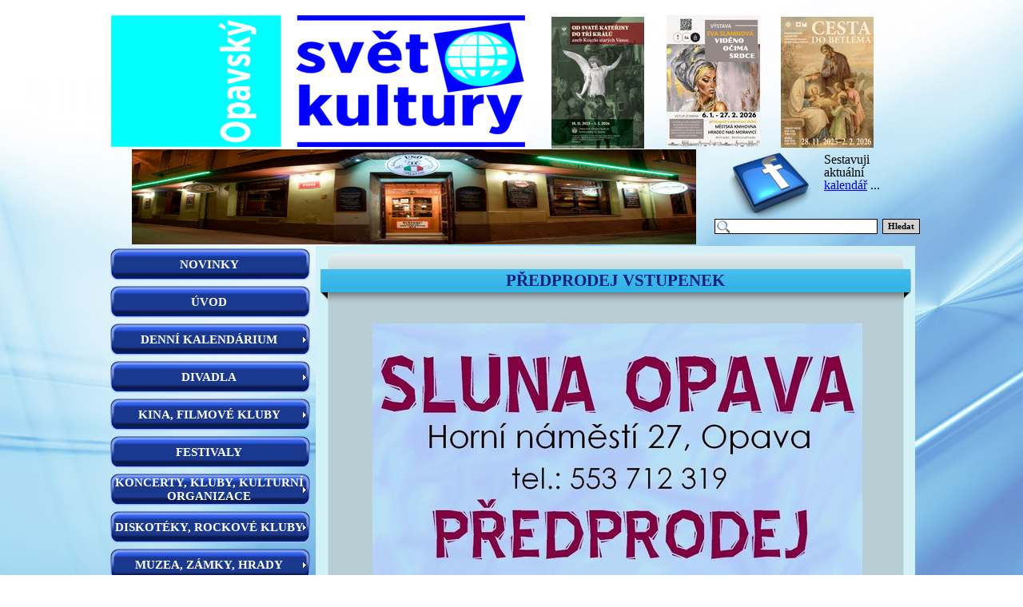

--- FILE ---
content_type: text/html
request_url: http://opavskysvetkultury.cz/p-edprodej-vstupenek.html
body_size: 5456
content:
<!DOCTYPE html><!-- HTML5 -->
<html prefix="og: http://ogp.me/ns#" lang="cz-CZ" dir="ltr">
	<head>
		<title>PŘEDPRODEJ VSTUPENEK - Opavský svět kultury</title>
		<meta charset="utf-8" />
		<!--[if IE]><meta http-equiv="ImageToolbar" content="False" /><![endif]-->
		<meta name="viewport" content="width=device-width, initial-scale=1" />
		<link rel="icon" href="favicon.png?12-0-4-21-639042471428125445" type="image/png" />
		<link rel="stylesheet" type="text/css" href="style/reset.css?12-0-4-21" media="screen,print" />
		<link rel="stylesheet" type="text/css" href="style/print.css?12-0-4-21" media="print" />
		<link rel="stylesheet" type="text/css" href="style/style.css?12-0-4-21" media="screen,print" />
		<link rel="stylesheet" type="text/css" href="style/template.css?12-0-4-21" media="screen" />
		<link rel="stylesheet" type="text/css" href="style/menu.css?12-0-4-21" media="screen" />
		<!--[if lte IE 7]><link rel="stylesheet" type="text/css" href="style/ie.css?12-0-4-21" media="screen" /><![endif]-->
		<link rel="stylesheet" type="text/css" href="pcss/p-edprodej-vstupenek.css?12-0-4-21-639042471428336424" media="screen" />
		<!--[if lt IE 9]><link rel="stylesheet" type="text/css" href="pcssie/p-edprodej-vstupenek.css" media="screen" /><![endif]-->
		
		<script type="text/javascript" src="res/jquery.js?12-0-4-21"></script>
		<script type="text/javascript" src="res/x5engine.js?12-0-4-21" data-files-version="12-0-4-21"></script>
		
		
		
		<script type="text/javascript">
			x5engine.boot.push(function () { x5engine.utils.checkBrowserCompatibility(); });
			x5engine.boot.push(function () { x5engine.bgStretch('style/bg.jpg', true, 0); });
		</script>
		
	</head>
	<body>
		<div id="imHeaderBg"></div>
		<div id="imFooterBg"></div>
		<div id="imPage">
			<div id="imHeader">
				<h1 class="imHidden">PŘEDPRODEJ VSTUPENEK - Opavský svět kultury</h1>
				
				<div class="imTemplateContent" onclick="x5engine.utils.location('index.html', null, false); return false;" style="position: absolute; top: 1px; left: 4px; width: 518px; height: 165px; cursor: pointer;"></div>
				<div class="imTemplateContent" style="position: absolute; top: 174px; left: 896px; width: 92px; height: 68px; overflow: hidden;"><div id="ikal-kalendar">Sestavuji aktuální <a href="http://www.ikal.cz/">kalendář</a> ...</div>
 <script type="text/javascript" src="http://www.ikal.cz/widget/kalendar.js.php"></script>
 <script type="text/javascript">
 iKAL_KALENDAR.init('ccal: 000000, ctxt: 666666, ctime: EEEEEE, csec: BBBBBB, htime: 11, hsec: 10, hcal: 26, htxt: 12, showsec: 0, showt: 1, shown: 1, showw: 1, bhd: CC0000, bkal: FFFFFF, btime: 999999 ');
 iKAL_KALENDAR.show();
 </script>
</div>
				<div class="imTemplateContent" onclick=" return x5engine.utils.imPopUpWin('https://www.facebook.com/Opavský-svět-kultury-942477365806513/?fref=ts', '', -1, -1, true);" style="position: absolute; top: 158px; left: 770px; width: 117px; height: 106px; cursor: pointer;"></div>
				<div class="search_form imTemplateContent" style="position: absolute; top: 256px; left: 759px; width: 255px;"><form id="imSearch_3" action="imsearch.php" method="get" style="white-space: nowrap"><fieldset><input type="text" name="search" value="" style="width: 178px; line-height: 21px; font: normal normal bold 8pt Calibri; color: #000000; background-color: #FFFFFF; background-image: url('res/imsearch.png'); background-position: 2px center; background-repeat: no-repeat; padding: 3px 3px 3px 21px; margin: 0; border: 1px solid #000000; vertical-align: middle;" /><span onclick="$('#imSearch_3').submit();" style="height: 21px; font: normal normal bold 8pt Calibri; color: #000000; color: #000000; background-color: #D3D3D3; margin-left: 6px; padding: 3px 6px 3px 6px; border: 1px solid #000000; vertical-align: middle; cursor: pointer;">Hledat</span></fieldset></form></div>
				<div class="imTemplateContent" onclick="x5engine.utils.location('muzeum.vanoce.html', null, false); return false;" style="position: absolute; top: 3px; left: 555px; width: 116px; height: 165px; cursor: pointer;"></div>
				<div class="imTemplateContent" onclick="x5engine.utils.location('hradec.html', null, false); return false;" style="position: absolute; top: 1px; left: 699px; width: 117px; height: 165px; cursor: pointer;"></div>
				<div class="imTemplateContent" onclick="x5engine.utils.location('hlu-in.html', null, false); return false;" style="position: absolute; top: 3px; left: 842px; width: 116px; height: 164px; cursor: pointer;"></div>
				<div class="imTemplateContent" onclick=" return x5engine.utils.imPopUpWin('http://www.pizzeriauno.cz/', '', -1, -1, true);" style="position: absolute; top: 169px; left: 30px; width: 706px; height: 119px; cursor: pointer;"></div>
			</div>
			<a class="imHidden" href="#imGoToCont" title="Přeskočit hlavní nabídku">Přejít na obsah</a>
			<a id="imGoToMenu"></a><p class="imHidden">Hlavní nabídka:</p>
			<div id="imMnMnGraphics"></div>
			<div id="imMnMn" class="auto">
				<div class="hamburger-site-background menu-mobile-hidden"></div><div class="hamburger-button"><div><div><div class="hamburger-bar"></div><div class="hamburger-bar"></div><div class="hamburger-bar"></div></div></div></div><div class="hamburger-menu-background-container"><div class="hamburger-menu-background menu-mobile-hidden"><div class="hamburger-menu-close-button"><span>&times;</span></div></div></div>
				<ul class="auto menu-mobile-hidden">
					<li id="imMnMnNode0" class=" imPage">
						<a href="index.html">
							<span class="imMnMnFirstBg">
								<span class="imMnMnTxt"><span class="imMnMnImg"></span><span class="imMnMnTextLabel">NOVINKY</span></span>
							</span>
						</a>
					</li><li id="imMnMnNode3" class=" imPage">
						<a href="uvod.html">
							<span class="imMnMnFirstBg">
								<span class="imMnMnTxt"><span class="imMnMnImg"></span><span class="imMnMnTextLabel">ÚVOD</span></span>
							</span>
						</a>
					</li><li id="imMnMnNode108" class=" imLevel">
						<span class="imMnMnFirstBg">
							<span class="imMnMnLevelImg"></span><span class="imMnMnTxt"><span class="imMnMnImg"></span><span class="imMnMnTextLabel">DENNÍ KALENDÁRIUM</span></span>
						</span>
				<ul class="auto">
					<li id="imMnMnNode109" class=" imPage">
						<a href="leden.html">
							<span class="imMnMnBorder">
								<span class="imMnMnTxt"><span class="imMnMnImg"></span><span class="imMnMnTextLabel">LEDEN</span></span>
							</span>
						</a>
					</li></ul></li>
				<li id="imMnMnNode14" class=" imLevel">
						<span class="imMnMnFirstBg">
							<span class="imMnMnLevelImg"></span><span class="imMnMnTxt"><span class="imMnMnImg"></span><span class="imMnMnTextLabel">DIVADLA</span></span>
						</span>
				<ul class="auto">
					<li id="imMnMnNode5" class=" imPage">
						<a href="slezske-divadlo-opava.html">
							<span class="imMnMnBorder">
								<span class="imMnMnTxt"><span class="imMnMnImg"></span><span class="imMnMnTextLabel">SLEZSKÉ DIVADLO OPAVA</span></span>
							</span>
						</a>
					</li><li id="imMnMnNode15" class=" imPage">
						<a href="loutkove-divadlo-opava.html">
							<span class="imMnMnBorder">
								<span class="imMnMnTxt"><span class="imMnMnImg"></span><span class="imMnMnTextLabel">LOUTKOVÉ DIVADLO OPAVA</span></span>
							</span>
						</a>
					</li><li id="imMnMnNode16" class=" imPage">
						<a href="divadelni-soubor-siesta.html">
							<span class="imMnMnBorder">
								<span class="imMnMnTxt"><span class="imMnMnImg"></span><span class="imMnMnTextLabel">DIVADELNÍ SOUBOR SIESTA</span></span>
							</span>
						</a>
					</li><li id="imMnMnNode83" class=" imPage">
						<a href="divadelni-soubor-d23.html">
							<span class="imMnMnBorder">
								<span class="imMnMnTxt"><span class="imMnMnImg"></span><span class="imMnMnTextLabel">DIVADELNÍ SOUBOR D23</span></span>
							</span>
						</a>
					</li><li id="imMnMnNode253" class=" imPage">
						<a href="divadelni-p-edstaveni.html">
							<span class="imMnMnBorder">
								<span class="imMnMnTxt"><span class="imMnMnImg"></span><span class="imMnMnTextLabel">DIVADELNÍ PŘEDSTAVENÍ</span></span>
							</span>
						</a>
					</li></ul></li>
				<li id="imMnMnNode17" class=" imLevel">
						<span class="imMnMnFirstBg">
							<span class="imMnMnLevelImg"></span><span class="imMnMnTxt"><span class="imMnMnImg"></span><span class="imMnMnTextLabel">KINA, FILMOVÉ KLUBY</span></span>
						</span>
				<ul class="auto">
					<li id="imMnMnNode21" class=" imPage">
						<a href="multikino-cinestar-opava.html">
							<span class="imMnMnBorder">
								<span class="imMnMnTxt"><span class="imMnMnImg"></span><span class="imMnMnTextLabel">MULTIKINO CINESTAR OPAVA</span></span>
							</span>
						</a>
					</li><li id="imMnMnNode6" class=" imPage">
						<a href="kino-mir-opava.html">
							<span class="imMnMnBorder">
								<span class="imMnMnTxt"><span class="imMnMnImg"></span><span class="imMnMnTextLabel">KINO MÍR OPAVA</span></span>
							</span>
						</a>
					</li><li id="imMnMnNode18" class=" imPage">
						<a href="filmovy-klub-kina-mir-opava.html">
							<span class="imMnMnBorder">
								<span class="imMnMnTxt"><span class="imMnMnImg"></span><span class="imMnMnTextLabel">FILMOVÝ KLUB KINA MÍR OPAVA</span></span>
							</span>
						</a>
					</li><li id="imMnMnNode509" class=" imPage">
						<a href="kino-odboj-opava.html">
							<span class="imMnMnBorder">
								<span class="imMnMnTxt"><span class="imMnMnImg"></span><span class="imMnMnTextLabel">KINO ODBOJ OPAVA</span></span>
							</span>
						</a>
					</li><li id="imMnMnNode506" class=" imPage">
						<a href="kino-kupe.html">
							<span class="imMnMnBorder">
								<span class="imMnMnTxt"><span class="imMnMnImg"></span><span class="imMnMnTextLabel">KINO KUPE</span></span>
							</span>
						</a>
					</li><li id="imMnMnNode20" class=" imPage">
						<a href="kino-orion--hradec-nad-moravici.html">
							<span class="imMnMnBorder">
								<span class="imMnMnTxt"><span class="imMnMnImg"></span><span class="imMnMnTextLabel">KINO ORION  HRADEC NAD MORAVICÍ</span></span>
							</span>
						</a>
					</li><li id="imMnMnNode511" class=" imPage">
						<a href="kino-panorama-vitkov.html">
							<span class="imMnMnBorder">
								<span class="imMnMnTxt"><span class="imMnMnImg"></span><span class="imMnMnTextLabel">KINO PANORAMA VÍTKOV</span></span>
							</span>
						</a>
					</li><li id="imMnMnNode59" class=" imPage">
						<a href="kino-holasovice.html">
							<span class="imMnMnBorder">
								<span class="imMnMnTxt"><span class="imMnMnImg"></span><span class="imMnMnTextLabel">KINO HOLASOVICE</span></span>
							</span>
						</a>
					</li><li id="imMnMnNode60" class=" imPage">
						<a href="kino-bolatice.html">
							<span class="imMnMnBorder">
								<span class="imMnMnTxt"><span class="imMnMnImg"></span><span class="imMnMnTextLabel">KINO BOLATICE</span></span>
							</span>
						</a>
					</li></ul></li>
				<li id="imMnMnNode512" class=" imPage">
						<a href="festivaly.html">
							<span class="imMnMnFirstBg">
								<span class="imMnMnTxt"><span class="imMnMnImg"></span><span class="imMnMnTextLabel">FESTIVALY</span></span>
							</span>
						</a>
					</li><li id="imMnMnNode22" class=" imLevel">
						<span class="imMnMnFirstBg">
							<span class="imMnMnLevelImg"></span><span class="imMnMnTxt"><span class="imMnMnImg"></span><span class="imMnMnTextLabel">KONCERTY, KLUBY, KULTURNÍ ORGANIZACE</span></span>
						</span>
				<ul class="auto">
					<li id="imMnMnNode7" class=" imPage">
						<a href="statutarni-m-sto-opava.html">
							<span class="imMnMnBorder">
								<span class="imMnMnTxt"><span class="imMnMnImg"></span><span class="imMnMnTextLabel">STATUTÁRNÍ MĚSTO OPAVA</span></span>
							</span>
						</a>
					</li><li id="imMnMnNode23" class=" imPage">
						<a href="opavska-kulturni-organizace.html">
							<span class="imMnMnBorder">
								<span class="imMnMnTxt"><span class="imMnMnImg"></span><span class="imMnMnTextLabel">OPAVSKÁ KULTURNÍ ORGANIZACE</span></span>
							</span>
						</a>
					</li><li id="imMnMnNode24" class=" imPage">
						<a href="klub-art.html">
							<span class="imMnMnBorder">
								<span class="imMnMnTxt"><span class="imMnMnImg"></span><span class="imMnMnTextLabel">KLUB ART</span></span>
							</span>
						</a>
					</li><li id="imMnMnNode25" class=" imPage">
						<a href="evzen-jazz-cafe-club-.html">
							<span class="imMnMnBorder">
								<span class="imMnMnTxt"><span class="imMnMnImg"></span><span class="imMnMnTextLabel">EVŽEN JAZZ CAFÉ CLUB </span></span>
							</span>
						</a>
					</li><li id="imMnMnNode507" class=" imPage">
						<a href="kupe-1.html">
							<span class="imMnMnBorder">
								<span class="imMnMnTxt"><span class="imMnMnImg"></span><span class="imMnMnTextLabel">KUPE</span></span>
							</span>
						</a>
					</li><li id="imMnMnNode61" class=" imPage">
						<a href="music-bar-trap.html">
							<span class="imMnMnBorder">
								<span class="imMnMnTxt"><span class="imMnMnImg"></span><span class="imMnMnTextLabel">MUSIC BAR TRAP</span></span>
							</span>
						</a>
					</li><li id="imMnMnNode62" class=" imPage">
						<a href="bludny-kamen.html">
							<span class="imMnMnBorder">
								<span class="imMnMnTxt"><span class="imMnMnImg"></span><span class="imMnMnTextLabel">BLUDNÝ KÁMEN</span></span>
							</span>
						</a>
					</li><li id="imMnMnNode63" class=" imPage">
						<a href="cirkevni-konzervato--opava.html">
							<span class="imMnMnBorder">
								<span class="imMnMnTxt"><span class="imMnMnImg"></span><span class="imMnMnTextLabel">CÍRKEVNÍ KONZERVATOŘ OPAVA</span></span>
							</span>
						</a>
					</li><li id="imMnMnNode58" class=" imPage">
						<a href="kostel-svatych-jan-.html">
							<span class="imMnMnBorder">
								<span class="imMnMnTxt"><span class="imMnMnImg"></span><span class="imMnMnTextLabel">KOSTEL SVATÝCH JANŮ</span></span>
							</span>
						</a>
					</li><li id="imMnMnNode150" class=" imPage">
						<a href="slunovrat.html">
							<span class="imMnMnBorder">
								<span class="imMnMnTxt"><span class="imMnMnImg"></span><span class="imMnMnTextLabel">SLUNOVRAT</span></span>
							</span>
						</a>
					</li><li id="imMnMnNode64" class=" imPage">
						<a href="kulturni-d-m-hlu-in.html">
							<span class="imMnMnBorder">
								<span class="imMnMnTxt"><span class="imMnMnImg"></span><span class="imMnMnTextLabel">KULTURNÍ DŮM HLUČÍN</span></span>
							</span>
						</a>
					</li><li id="imMnMnNode26" class=" imPage">
						<a href="m-sto-hradec-nad-moravici.html">
							<span class="imMnMnBorder">
								<span class="imMnMnTxt"><span class="imMnMnImg"></span><span class="imMnMnTextLabel">MĚSTO HRADEC NAD MORAVICÍ</span></span>
							</span>
						</a>
					</li><li id="imMnMnNode87" class=" imPage">
						<a href="m-sto-krava-e.html">
							<span class="imMnMnBorder">
								<span class="imMnMnTxt"><span class="imMnMnImg"></span><span class="imMnMnTextLabel">MĚSTO KRAVAŘE</span></span>
							</span>
						</a>
					</li><li id="imMnMnNode27" class=" imPage">
						<a href="kulturni-d-m-dolni-benesov.html">
							<span class="imMnMnBorder">
								<span class="imMnMnTxt"><span class="imMnMnImg"></span><span class="imMnMnTextLabel">KULTURNÍ DŮM DOLNÍ BENEŠOV</span></span>
							</span>
						</a>
					</li><li id="imMnMnNode30" class=" imPage">
						<a href="plesova-sezona-2026.html">
							<span class="imMnMnBorder">
								<span class="imMnMnTxt"><span class="imMnMnImg"></span><span class="imMnMnTextLabel">PLESOVÁ SEZÓNA 2026</span></span>
							</span>
						</a>
					</li></ul></li>
				<li id="imMnMnNode31" class=" imLevel">
						<span class="imMnMnFirstBg">
							<span class="imMnMnLevelImg"></span><span class="imMnMnTxt"><span class="imMnMnImg"></span><span class="imMnMnTextLabel">DISKOTÉKY, ROCKOVÉ KLUBY</span></span>
						</span>
				<ul class="auto">
					<li id="imMnMnNode8" class=" imPage">
						<a href="lenies-bar-gavenda.html">
							<span class="imMnMnBorder">
								<span class="imMnMnTxt"><span class="imMnMnImg"></span><span class="imMnMnTextLabel">LENIES BAR GAVENDA</span></span>
							</span>
						</a>
					</li><li id="imMnMnNode28" class=" imPage">
						<a href="music-bar-inferno.html">
							<span class="imMnMnBorder">
								<span class="imMnMnTxt"><span class="imMnMnImg"></span><span class="imMnMnTextLabel">MUSIC BAR INFERNO</span></span>
							</span>
						</a>
					</li><li id="imMnMnNode65" class=" imPage">
						<a href="vnitroblok-gottfrei.html">
							<span class="imMnMnBorder">
								<span class="imMnMnTxt"><span class="imMnMnImg"></span><span class="imMnMnTextLabel">VNITROBLOK GOTTFREI</span></span>
							</span>
						</a>
					</li><li id="imMnMnNode32" class=" imPage">
						<a href="u-vo-ka.html">
							<span class="imMnMnBorder">
								<span class="imMnMnTxt"><span class="imMnMnImg"></span><span class="imMnMnTextLabel">U VOČKA</span></span>
							</span>
						</a>
					</li><li id="imMnMnNode510" class=" imPage">
						<a href="klub-kravin-dolni-benesov.html">
							<span class="imMnMnBorder">
								<span class="imMnMnTxt"><span class="imMnMnImg"></span><span class="imMnMnTextLabel">KLUB KRAVÍN DOLNÍ BENEŠOV</span></span>
							</span>
						</a>
					</li></ul></li>
				<li id="imMnMnNode33" class=" imLevel">
						<span class="imMnMnFirstBg">
							<span class="imMnMnLevelImg"></span><span class="imMnMnTxt"><span class="imMnMnImg"></span><span class="imMnMnTextLabel">MUZEA, ZÁMKY, HRADY</span></span>
						</span>
				<ul class="auto">
					<li id="imMnMnNode34" class=" imLevel">
						<span class="imMnMnBorder">
							<span class="imMnMnLevelImg"></span><span class="imMnMnTxt"><span class="imMnMnImg"></span><span class="imMnMnTextLabel">SLEZSKÉ ZEMSKÉ MUZEUM</span></span>
						</span>
				<ul class="auto">
					<li id="imMnMnNode88" class=" imPage">
						<a href="slezske-zemske-muzeum.html">
							<span class="imMnMnBorder">
								<span class="imMnMnTxt"><span class="imMnMnImg"></span><span class="imMnMnTextLabel">SLEZSKÉ ZEMSKÉ MUZEUM</span></span>
							</span>
						</a>
					</li><li id="imMnMnNode9" class=" imPage">
						<a href="historicka-vystavni-budova-opava.html">
							<span class="imMnMnBorder">
								<span class="imMnMnTxt"><span class="imMnMnImg"></span><span class="imMnMnTextLabel">HISTORICKÁ VÝSTAVNÍ BUDOVA OPAVA</span></span>
							</span>
						</a>
					</li><li id="imMnMnNode35" class=" imPage">
						<a href="arboretum-novy-dv-r-st-bo-ice.html">
							<span class="imMnMnBorder">
								<span class="imMnMnTxt"><span class="imMnMnImg"></span><span class="imMnMnTextLabel">ARBORETUM NOVÝ DVŮR STĚBOŘICE</span></span>
							</span>
						</a>
					</li><li id="imMnMnNode36" class=" imPage">
						<a href="pamatnik-petra-bezru-e-opava.html">
							<span class="imMnMnBorder">
								<span class="imMnMnTxt"><span class="imMnMnImg"></span><span class="imMnMnTextLabel">PAMÁTNÍK PETRA BEZRUČE OPAVA</span></span>
							</span>
						</a>
					</li><li id="imMnMnNode68" class=" imPage">
						<a href="narodni-pamatnik-ii.-sv-t.-valky-hrabyn-.html">
							<span class="imMnMnBorder">
								<span class="imMnMnTxt"><span class="imMnMnImg"></span><span class="imMnMnTextLabel">NÁRODNÍ PAMÁTNÍK II. svět. války HRABYNĚ</span></span>
							</span>
						</a>
					</li><li id="imMnMnNode69" class=" imPage">
						<a href="areal--s.-opevn-ni-hlu-in---darkovi-ky.html">
							<span class="imMnMnBorder">
								<span class="imMnMnTxt"><span class="imMnMnImg"></span><span class="imMnMnTextLabel">AREÁL ČS. OPEVNĚNÍ HLUČÍN - DARKOVIČKY</span></span>
							</span>
						</a>
					</li><li id="imMnMnNode37" class=" imPage">
						<a href="srub-petra-bezru-e-ostravice.html">
							<span class="imMnMnBorder">
								<span class="imMnMnTxt"><span class="imMnMnImg"></span><span class="imMnMnTextLabel">SRUB PETRA BEZRUČE OSTRAVICE</span></span>
							</span>
						</a>
					</li></ul></li>
				<li id="imMnMnNode70" class=" imPage">
						<a href="muzeum-hlu-inska.html">
							<span class="imMnMnBorder">
								<span class="imMnMnTxt"><span class="imMnMnImg"></span><span class="imMnMnTextLabel">MUZEUM HLUČÍNSKA</span></span>
							</span>
						</a>
					</li><li id="imMnMnNode71" class=" imPage">
						<a href="skanzen-bolatice.html">
							<span class="imMnMnBorder">
								<span class="imMnMnTxt"><span class="imMnMnImg"></span><span class="imMnMnTextLabel">SKANZEN BOLATICE</span></span>
							</span>
						</a>
					</li><li id="imMnMnNode72" class=" imPage">
						<a href="skanzen-male-hostice.html">
							<span class="imMnMnBorder">
								<span class="imMnMnTxt"><span class="imMnMnImg"></span><span class="imMnMnTextLabel">SKANZEN MALÉ HOŠTICE</span></span>
							</span>
						</a>
					</li><li id="imMnMnNode73" class=" imPage">
						<a href="zamek-hradec-nad-moravici.html">
							<span class="imMnMnBorder">
								<span class="imMnMnTxt"><span class="imMnMnImg"></span><span class="imMnMnTextLabel">ZÁMEK HRADEC NAD MORAVICÍ</span></span>
							</span>
						</a>
					</li><li id="imMnMnNode74" class=" imPage">
						<a href="zamek-radu-.html">
							<span class="imMnMnBorder">
								<span class="imMnMnTxt"><span class="imMnMnImg"></span><span class="imMnMnTextLabel">ZÁMEK RADUŇ</span></span>
							</span>
						</a>
					</li><li id="imMnMnNode75" class=" imPage">
						<a href="zamek-krava-e.html">
							<span class="imMnMnBorder">
								<span class="imMnMnTxt"><span class="imMnMnImg"></span><span class="imMnMnTextLabel">ZÁMEK KRAVAŘE</span></span>
							</span>
						</a>
					</li><li id="imMnMnNode153" class=" imPage">
						<a href="zamek-stablovice.html">
							<span class="imMnMnBorder">
								<span class="imMnMnTxt"><span class="imMnMnImg"></span><span class="imMnMnTextLabel">ZÁMEK ŠTÁBLOVICE</span></span>
							</span>
						</a>
					</li></ul></li>
				<li id="imMnMnNode38" class=" imLevel">
						<span class="imMnMnFirstBg">
							<span class="imMnMnLevelImg"></span><span class="imMnMnTxt"><span class="imMnMnImg"></span><span class="imMnMnTextLabel">GALERIE, VÝSTAVY, PŘEDNÁŠKY</span></span>
						</span>
				<ul class="auto">
					<li id="imMnMnNode10" class=" imPage">
						<a href="galerie-eisler.html">
							<span class="imMnMnBorder">
								<span class="imMnMnTxt"><span class="imMnMnImg"></span><span class="imMnMnTextLabel">GALERIE EISLER</span></span>
							</span>
						</a>
					</li><li id="imMnMnNode39" class=" imPage">
						<a href="expozice-cesta-m-sta.html">
							<span class="imMnMnBorder">
								<span class="imMnMnTxt"><span class="imMnMnImg"></span><span class="imMnMnTextLabel">EXPOZICE CESTA MĚSTA</span></span>
							</span>
						</a>
					</li><li id="imMnMnNode40" class=" imPage">
						<a href="d-m-um-ni.html">
							<span class="imMnMnBorder">
								<span class="imMnMnTxt"><span class="imMnMnImg"></span><span class="imMnMnTextLabel">DŮM UMĚNÍ</span></span>
							</span>
						</a>
					</li><li id="imMnMnNode47" class=" imPage">
						<a href="kupe.html">
							<span class="imMnMnBorder">
								<span class="imMnMnTxt"><span class="imMnMnImg"></span><span class="imMnMnTextLabel">KUPE</span></span>
							</span>
						</a>
					</li><li id="imMnMnNode41" class=" imPage">
						<a href="galerie-u-jakoba.html">
							<span class="imMnMnBorder">
								<span class="imMnMnTxt"><span class="imMnMnImg"></span><span class="imMnMnTextLabel">GALERIE U JAKOBA</span></span>
							</span>
						</a>
					</li><li id="imMnMnNode57" class=" imPage">
						<a href="galerie-cella.html">
							<span class="imMnMnBorder">
								<span class="imMnMnTxt"><span class="imMnMnImg"></span><span class="imMnMnTextLabel">GALERIE CELLA</span></span>
							</span>
						</a>
					</li><li id="imMnMnNode43" class=" imPage">
						<a href="galerie-h-ivna-.html">
							<span class="imMnMnBorder">
								<span class="imMnMnTxt"><span class="imMnMnImg"></span><span class="imMnMnTextLabel">GALERIE HŘIVNÁČ</span></span>
							</span>
						</a>
					</li><li id="imMnMnNode44" class=" imPage">
						<a href="galerie-d-ev-ne-plastiky-bt.html">
							<span class="imMnMnBorder">
								<span class="imMnMnTxt"><span class="imMnMnImg"></span><span class="imMnMnTextLabel">GALERIE DŘEVĚNÉ PLASTIKY BT</span></span>
							</span>
						</a>
					</li><li id="imMnMnNode46" class=" imPage">
						<a href="knihovna-petra-bezru-e-v-opav-.html">
							<span class="imMnMnBorder">
								<span class="imMnMnTxt"><span class="imMnMnImg"></span><span class="imMnMnTextLabel">KNIHOVNA PETRA BEZRUČE V OPAVĚ</span></span>
							</span>
						</a>
					</li><li id="imMnMnNode148" class=" imPage">
						<a href="-ajovna-harmonie.html">
							<span class="imMnMnBorder">
								<span class="imMnMnTxt"><span class="imMnMnImg"></span><span class="imMnMnTextLabel">ČAJOVNA HARMONIE</span></span>
							</span>
						</a>
					</li><li id="imMnMnNode48" class=" imPage">
						<a href="galerie--erveny-kostel-hlu-in.html">
							<span class="imMnMnBorder">
								<span class="imMnMnTxt"><span class="imMnMnImg"></span><span class="imMnMnTextLabel">GALERIE ČERVENÝ KOSTEL HLUČÍN</span></span>
							</span>
						</a>
					</li></ul></li>
				<li id="imMnMnNode76" class=" imLevel">
						<span class="imMnMnFirstBg">
							<span class="imMnMnLevelImg"></span><span class="imMnMnTxt"><span class="imMnMnImg"></span><span class="imMnMnTextLabel">KURZY, PŘEDNÁŠKY, BESEDY</span></span>
						</span>
				<ul class="auto">
					<li id="imMnMnNode77" class=" imPage">
						<a href="slezska-univerzita-v-opav-.html">
							<span class="imMnMnBorder">
								<span class="imMnMnTxt"><span class="imMnMnImg"></span><span class="imMnMnTextLabel">SLEZSKÁ UNIVERZITA V OPAVĚ</span></span>
							</span>
						</a>
					</li><li id="imMnMnNode152" class=" imPage">
						<a href="za-opavu.html">
							<span class="imMnMnBorder">
								<span class="imMnMnTxt"><span class="imMnMnImg"></span><span class="imMnMnTextLabel">ZA OPAVU</span></span>
							</span>
						</a>
					</li><li id="imMnMnNode149" class=" imPage">
						<a href="atelier-volneho-um-ni.html">
							<span class="imMnMnBorder">
								<span class="imMnMnTxt"><span class="imMnMnImg"></span><span class="imMnMnTextLabel">ATELIER VOLNÉHO UMĚNÍ</span></span>
							</span>
						</a>
					</li><li id="imMnMnNode78" class=" imPage">
						<a href="centrum-perla.html">
							<span class="imMnMnBorder">
								<span class="imMnMnTxt"><span class="imMnMnImg"></span><span class="imMnMnTextLabel">CENTRUM PERLA</span></span>
							</span>
						</a>
					</li><li id="imMnMnNode79" class=" imLevel">
						<span class="imMnMnBorder">
							<span class="imMnMnLevelImg"></span><span class="imMnMnTxt"><span class="imMnMnImg"></span><span class="imMnMnTextLabel">OBECNÍ KNIHOVNY</span></span>
						</span>
				<ul class="auto">
					<li id="imMnMnNode114" class=" imPage">
						<a href="m-stska-knihovna-hradec-nad-moravici.html">
							<span class="imMnMnBorder">
								<span class="imMnMnTxt"><span class="imMnMnImg"></span><span class="imMnMnTextLabel">MĚSTSKÁ KNIHOVNA HRADEC NAD MORAVICÍ</span></span>
							</span>
						</a>
					</li><li id="imMnMnNode80" class=" imPage">
						<a href="mistni-knihovna-holasovice.html">
							<span class="imMnMnBorder">
								<span class="imMnMnTxt"><span class="imMnMnImg"></span><span class="imMnMnTextLabel">MÍSTNÍ KNIHOVNA HOLASOVICE</span></span>
							</span>
						</a>
					</li><li id="imMnMnNode81" class=" imPage">
						<a href="mistni-knihovna-bolatice.html">
							<span class="imMnMnBorder">
								<span class="imMnMnTxt"><span class="imMnMnImg"></span><span class="imMnMnTextLabel">MÍSTNÍ KNIHOVNA BOLATICE</span></span>
							</span>
						</a>
					</li></ul></li>
				</ul></li>
				<li id="imMnMnNode50" class=" imLevel">
						<span class="imMnMnFirstBg">
							<span class="imMnMnLevelImg"></span><span class="imMnMnTxt"><span class="imMnMnImg"></span><span class="imMnMnTextLabel">AKCE PRO DĚTI A MLÁDEŽ</span></span>
						</span>
				<ul class="auto">
					<li id="imMnMnNode11" class=" imPage">
						<a href="st-edisko-volneho--asu-opava.html">
							<span class="imMnMnBorder">
								<span class="imMnMnTxt"><span class="imMnMnImg"></span><span class="imMnMnTextLabel">STŘEDISKO VOLNÉHO ČASU OPAVA</span></span>
							</span>
						</a>
					</li><li id="imMnMnNode82" class=" imPage">
						<a href="zakladni-um-lecka-skola-opava.html">
							<span class="imMnMnBorder">
								<span class="imMnMnTxt"><span class="imMnMnImg"></span><span class="imMnMnTextLabel">ZÁKLADNÍ UMĚLECKÁ ŠKOLA OPAVA</span></span>
							</span>
						</a>
					</li><li id="imMnMnNode84" class=" imPage">
						<a href="nzdm-klub-modra-ko-ka.html">
							<span class="imMnMnBorder">
								<span class="imMnMnTxt"><span class="imMnMnImg"></span><span class="imMnMnTextLabel">NZDM KLUB MODRÁ KOČKA</span></span>
							</span>
						</a>
					</li><li id="imMnMnNode51" class=" imPage">
						<a href="baby-club-ka-ka.html">
							<span class="imMnMnBorder">
								<span class="imMnMnTxt"><span class="imMnMnImg"></span><span class="imMnMnTextLabel">BABY CLUB KAČKA</span></span>
							</span>
						</a>
					</li><li id="imMnMnNode52" class=" imPage">
						<a href="mate-ske-centrum-oasa.html">
							<span class="imMnMnBorder">
								<span class="imMnMnTxt"><span class="imMnMnImg"></span><span class="imMnMnTextLabel">MATEŘSKÉ CENTRUM OASA</span></span>
							</span>
						</a>
					</li><li id="imMnMnNode54" class=" imPage">
						<a href="elim-opava.html">
							<span class="imMnMnBorder">
								<span class="imMnMnTxt"><span class="imMnMnImg"></span><span class="imMnMnTextLabel">ELIM OPAVA</span></span>
							</span>
						</a>
					</li><li id="imMnMnNode55" class=" imPage">
						<a href="d-tska-agentura.html">
							<span class="imMnMnBorder">
								<span class="imMnMnTxt"><span class="imMnMnImg"></span><span class="imMnMnTextLabel">DĚTSKÁ AGENTURA</span></span>
							</span>
						</a>
					</li><li id="imMnMnNode56" class=" imPage">
						<a href="opavska-kulturni-organizace-d-tem.html">
							<span class="imMnMnBorder">
								<span class="imMnMnTxt"><span class="imMnMnImg"></span><span class="imMnMnTextLabel">OPAVSKÁ KULTURNÍ ORGANIZACE DĚTEM</span></span>
							</span>
						</a>
					</li><li id="imMnMnNode85" class=" imPage">
						<a href="slezske-zemske-muzeum-d-tem.html">
							<span class="imMnMnBorder">
								<span class="imMnMnTxt"><span class="imMnMnImg"></span><span class="imMnMnTextLabel">SLEZSKÉ ZEMSKÉ MUZEUM DĚTEM</span></span>
							</span>
						</a>
					</li><li id="imMnMnNode508" class=" imPage">
						<a href="letni-d-tske-tabory-2026.html">
							<span class="imMnMnBorder">
								<span class="imMnMnTxt"><span class="imMnMnImg"></span><span class="imMnMnTextLabel">LETNÍ DĚTSKÉ TÁBORY 2026</span></span>
							</span>
						</a>
					</li></ul></li>
				<li id="imMnMnNode12" class=" imPage">
						<a href="nast-nka.html">
							<span class="imMnMnFirstBg">
								<span class="imMnMnTxt"><span class="imMnMnImg"></span><span class="imMnMnTextLabel">NÁSTĚNKA</span></span>
							</span>
						</a>
					</li><li id="imMnMnNode154" class="imPage imMnMnCurrent">
						<a href="p-edprodej-vstupenek.html">
							<span class="imMnMnFirstBg">
								<span class="imMnMnTxt"><span class="imMnMnImg"></span><span class="imMnMnTextLabel">PŘEDPRODEJ VSTUPENEK</span></span>
							</span>
						</a>
					</li><li id="imMnMnNode13" class=" imPage">
						<a href="kontakt.html">
							<span class="imMnMnFirstBg">
								<span class="imMnMnTxt"><span class="imMnMnImg"></span><span class="imMnMnTextLabel">KONTAKT</span></span>
							</span>
						</a>
					</li></ul>
			</div>
			<div id="imContentGraphics"></div>
			<div id="imContent">
				<a id="imGoToCont"></a>
				<div id="imGroup_1" class="imVGroup">
				<div id="imCell_1"><div id="imCellStyleGraphics_1"><div style="position: relative; height: 100%;"><div id="imCellStyleGraphicsC_1"></div><div id="imCellStyleGraphicsT_1"></div><div id="imCellStyleGraphicsTL_1"></div><div id="imCellStyleGraphicsTR_1"></div><div id="imCellStyleGraphicsL_1"></div><div id="imCellStyleGraphicsR_1"></div><div id="imCellStyleGraphicsB_1"></div><div id="imCellStyleGraphicsBL_1"></div><div id="imCellStyleGraphicsBR_1"></div></div></div><div id="imCellStyleTitle_1">PŘEDPRODEJ VSTUPENEK</div><div id="imCellStyle_1" data-responsive-sequence-number="1"><div id="imTextObject_1">
					<div class="text-tab-content"  id="imTextObject_1_tab0" style="text-align: left;">
						<div class="text-inner">
							<div style="text-align: center;"><br></div><div style="text-align: center;"><a href="http://www.slunaopava.wbs.cz/" target="_blank" class="imCssLink inline-block"><img class="image-1" src="images/Sluna.Opava.jpg"  title="" alt=""/></a><br></div><div style="text-align: left;"><br></div><div style="text-align: left;"><br></div>
						</div>
					</div>
				
				</div>
				</div></div><div id="imGroup_2" class="imEGroup"></div>
				
				</div>
				<div id="imFooPad" style="height: 0px; float: left;">&nbsp;</div><div id="imBtMn"><a href="index.html">NOVINKY</a> | <a href="uvod.html">ÚVOD</a> | <a href="leden.html">DENNÍ KALENDÁRIUM</a> | <a href="slezske-divadlo-opava.html">DIVADLA</a> | <a href="multikino-cinestar-opava.html">KINA, FILMOVÉ KLUBY</a> | <a href="festivaly.html">FESTIVALY</a> | <a href="statutarni-m-sto-opava.html">KONCERTY, KLUBY, KULTURNÍ ORGANIZACE</a> | <a href="lenies-bar-gavenda.html">DISKOTÉKY, ROCKOVÉ KLUBY</a> | <a href="slezske-zemske-muzeum.html">MUZEA, ZÁMKY, HRADY</a> | <a href="galerie-eisler.html">GALERIE, VÝSTAVY, PŘEDNÁŠKY</a> | <a href="slezska-univerzita-v-opav-.html">KURZY, PŘEDNÁŠKY, BESEDY</a> | <a href="st-edisko-volneho--asu-opava.html">AKCE PRO DĚTI A MLÁDEŽ</a> | <a href="nast-nka.html">NÁSTĚNKA</a> | <a href="p-edprodej-vstupenek.html">PŘEDPRODEJ VSTUPENEK</a> | <a href="kontakt.html">KONTAKT</a> | <a href="imsitemap.html">Hlavní mapa webu</a></div>
				<div class="imClear"></div>
			</div>
			<div id="imFooter">
				
				<div class="imTemplateContent" style="position: absolute; top: -8px; left: 442px; width: 100px; height: 100px; overflow: hidden;"><a href="http://www.toplist.cz/" target="_top"><img 

 src="https://toplist.cz/count.asp?id=1712808&logo=mc" border="0" alt="TOPlist" width="88" height="60"/></a></div>
				<div id="imFooterResponsiveContent">Copyright 2016. All rights reserved.</div>
			</div>
		</div>
		<span class="imHidden"><a href="#imGoToCont" title="Obnovit stránku">Návrat na obsah</a> | <a href="#imGoToMenu" title="Obnovit stránku">Návrat do hlavní nabídky</a></span>
		
		<noscript class="imNoScript"><div class="alert alert-red">Chcete-li použít tuto webovou stránku, musíte povolit JavaScript.</div></noscript>
	</body>
</html>


--- FILE ---
content_type: text/css
request_url: http://opavskysvetkultury.cz/style/template.css?12-0-4-21
body_size: 860
content:
html { position: relative; margin: 0; padding: 0; background-image: url('bg.jpg'); background-position: center top; background-repeat: no-repeat; background-size: cover; background-attachment: fixed; background-color: transparent; }
body { margin: 0; padding: 0; text-align: left; }
#imPage { margin: 18px auto 12px auto; width: 1010px; position: relative; }
#imHeaderBg { position: absolute; left: 0; top: 0; height: 140px; width: 100%; background-color: transparent; }
#imHeader { height: 290px; background-color: transparent; background-image: url('top.png'); background-position: top left; background-repeat: no-repeat; }
#imMnMn { float: left; width: 254px; padding: 3px 3px 3px 3px; }
#imMnMn > ul { text-align: left; }
#imMnMnGraphics { position: absolute; top: 290px; bottom: 75px; left: 0; width: 260px; background-color: transparent; }
#imContent { min-height: 520px; position: relative; width: 750px; padding: 5px 0px 5px 0px; margin-left: 260px; }
#imContentGraphics { min-height: 520px; position: absolute; top: 290px; bottom: 75px; right: 0; width: 750px; background-color: #D2F1F7; }
#imFooterBg { position: absolute; left: 0; bottom: 0; height: 87px; width: 100%; background-color: transparent; }
#imFooter { position: relative; margin: 0 auto; height: 75px; width: 1010px; background-color: #002080; background-image: url('bottom.png'); background-position: top left; background-repeat: no-repeat; }
#imFooterResponsiveContent { display: none; }
@media (max-width: 1009px) {
	html { background-image: none; background-color: #FFFFFF; }
	#imPage { padding-top: 40px; margin: 0px auto 0px auto; }
	#imHeaderBg { height: 100px; background-image: none; background-color: #B0D1FF; }
	#imHeader { margin-bottom: 0; height: 60px; background-image: none; background-color: #567EB6; }
	#imMnMn { position: absolute; top: 0; left: 0; height: 30px; padding: 5px 5px 5px 5px; background-image: none; background-color: #B0D1FF; }
	#imMnMn > ul { text-align: left; }
	#imMnMnGraphics { display: none; }
	#imMnMn li { display: inline; }
	#imContent { min-height: 520px; padding: 5px 5px 5px 5px; margin-left: 0; }
	#imContentGraphics { min-height: 520px; top: 100px; bottom: 35px; left: 0; background-image: none; background-color: #FFFFFF; }
	#imFooterBg { height: 35px; width: 100%; background-image: none; background-color: #B0D1FF; }
	#imFooter { min-height: 35px; height: auto; background-image: none; background-color: #567EB6; }
	#imFooterResponsiveContent { display: inline-block; margin-top: 10px; margin-bottom: 10px; margin-left: 5px; margin-right: 5px; font: normal normal normal 9pt Tahoma; color: #FFFFFF; background-color: transparent; text-align: left; text-decoration: none; }
	#imHeaderFlashBackground, #imFooterFlashBackground, .imTemplateContent, #imFooPad, #imBtMn, #imPgMn { display: none; }
}

@media  (max-width: 1009px) and (min-width: 720px) {
	#imPage, #imContentGraphics, #imFooter { width: 720px; }
	#imMnMn { width: 710px; }
	#imContent { width: 710px; }
}

@media  (max-width: 719px) and (min-width: 480px) {
	#imPage, #imContentGraphics, #imFooter { width: 480px; }
	#imMnMn { width: 470px; }
	#imContent { width: 470px; }
}

@media  (max-width: 479px) {
	#imPage, #imMnMn, #imContent, #imContentGraphics, #imFooter { box-sizing: border-box; width: 100%; }
	#imMnMn { height: 40px; }
}


--- FILE ---
content_type: text/css
request_url: http://opavskysvetkultury.cz/pcss/p-edprodej-vstupenek.css?12-0-4-21-639042471428336424
body_size: 1338
content:
#imGroup_1 { float: left; }
#imGroup_1 > div { float: left; }
#imCell_1 { display: block; position: relative; overflow: hidden; }
#imCellStyle_1 { position: relative; box-sizing: border-box; text-align: center; z-index: 2;}
#imCellStyleTitle_1 { position: absolute; padding: 2px 0px 2px 0px; text-align: center; font-family: Calibri; font-size: 16pt; font-style: normal; font-weight: bold; color: #002080; background-color: transparent; z-index: 4;}
#imCellStyleGraphics_1 { position: absolute; top: 5px; bottom: 5px; background-color: transparent;}
#imCellStyleGraphicsC_1 { position: absolute; top: 88px; bottom: 88px; left: 74px; right: 74px; background: transparent url('../images/6.png') repeat center center;}
#imCellStyleGraphicsB_1 { position: absolute; bottom: 0; left: 74px; right: 74px; height: 88px; background: transparent url('../images/6_b.png') repeat-x center bottom;}
#imCellStyleGraphicsBL_1 { position: absolute; bottom: 0; left: 0; width: 74px; height: 88px; background: transparent url('../images/6_bl.png') repeat left bottom;}
#imCellStyleGraphicsBR_1 { position: absolute; bottom: 0; right: 0; width: 74px; height: 88px; background: transparent url('../images/6_br.png') repeat right bottom;}
#imCellStyleGraphicsL_1 { position: absolute; top: 88px; bottom: 88px; left: 0; width: 74px; background: transparent url('../images/6_l.png') repeat-y left center;}
#imCellStyleGraphicsR_1 { position: absolute; top: 88px; bottom: 88px; right: 0; width: 74px; background: transparent url('../images/6_r.png') repeat-y right center;}
#imCellStyleGraphicsT_1 { position: absolute; top: 0; left: 74px; right: 74px; height: 88px; background: transparent url('../images/6_t.png') repeat-x center top;}
#imCellStyleGraphicsTL_1 { position: absolute; top: 0; left: 0; width: 74px; height: 88px; background: transparent url('../images/6_tl.png') repeat left top;}
#imCellStyleGraphicsTR_1 { position: absolute; top: 0; right: 0; width: 74px; height: 88px; background: transparent url('../images/6_tr.png') repeat right top;}
#imTextObject_1 { font-style: normal; font-weight: normal; line-height: 19px;; }
#imTextObject_1_tab0 ul { list-style: disc; margin: 0 8px; padding: 0px; overflow: hidden; }
#imTextObject_1_tab0 ul ul { list-style: square; padding: 0 0 0 20px; }
#imTextObject_1_tab0 ul ul ul { list-style: circle; }
#imTextObject_1_tab0 ul li { margin: 0 0 0 15px; padding: 0px; font-size: 9pt; line-height: 19px;}
#imTextObject_1_tab0 ol { list-style: decimal; margin: 0px 15px; padding: 0px; }
#imTextObject_1_tab0 ol ol { list-style: lower-alpha; padding: 0 0 0 20px; }
#imTextObject_1_tab0 ol li { margin: 0 0 0 15px; padding: 0px; font-size: 9pt; line-height: 19px;}
#imTextObject_1_tab0 blockquote { margin: 0 0 0 15px; padding: 0; border: none; }
#imTextObject_1_tab0 table { border: none; padding: 0; border-collapse: collapse; }
#imTextObject_1_tab0 table td { border: 1px solid black; word-wrap: break-word; padding: 4px 3px 4px 3px; margin: 0; vertical-align: middle; }
#imTextObject_1_tab0 p { margin: 0; padding: 0; }
#imTextObject_1_tab0 .inline-block { display: inline-block; }
#imTextObject_1_tab0 sup { vertical-align: super; font-size: smaller; }
#imTextObject_1_tab0 sub { vertical-align: sub; font-size: smaller; }
#imTextObject_1_tab0 img { border: none; margin: 0; vertical-align: text-bottom;}
#imTextObject_1_tab0 .fleft { float: left; vertical-align: baseline;}
#imTextObject_1_tab0 .fright { float: right; vertical-align: baseline;}
#imTextObject_1_tab0 img.fleft { margin-right: 15px; }
#imTextObject_1_tab0 img.fright { margin-left: 15px; }
#imTextObject_1_tab0 .imUl { text-decoration: underline; }
#imTextObject_1_tab0 .imVt { vertical-align: top; }
#imTextObject_1_tab0 .imVc { vertical-align: middle; }
#imTextObject_1_tab0 .imVb { vertical-align: bottom; }
#imTextObject_1 .text-container {margin: 0 auto; position: relative; overflow: hidden;  background-color: #FFFFFF;  }
@media (min-width: 1010px) {
	#imGroup_1 { width: 750px; }
	#imCell_1 { width: 740px; min-height: 607px;  padding-top: 5px; padding-bottom: 5px; padding-left: 5px; padding-right: 5px; }
	#imCellStyle_1 { width: 740px; min-height: 607px; padding: 68px 20px 20px 25px; border-top: 0; border-bottom: 0; border-left: 0; border-right: 0; }
	#imCellStyleTitle_1 { top: 24px; left: 11px; right: 11px; }
	#imCellStyleGraphics_1 { left: 5px; right: 5px; }
	#imTextObject_1_tab0 .image-1 { width: 613px; height: 460px; }
	#imTextObject_1 .text-container {border-style: solid; border-color: #A9A9A9; border-width: 0 1px 1px 1px;width: 100%; box-sizing: border-box;}
	#imTextObject_1 .text-container { height: 519px;}
	#imGroup_2 { width: 750px; height: 15px; }
	
}
@media  (max-width: 1009px) and (min-width: 720px) {
	#imGroup_1 { width: 710px; }
	#imCell_1 { width: 700px; min-height: 607px;  padding-top: 5px; padding-bottom: 5px; padding-left: 5px; padding-right: 5px; }
	#imCellStyle_1 { width: 700px; min-height: 607px; padding: 68px 20px 20px 25px; border-top: 0; border-bottom: 0; border-left: 0; border-right: 0; }
	#imCellStyleTitle_1 { top: 24px; left: 11px; right: 11px; }
	#imCellStyleGraphics_1 { left: 5px; right: 5px; }
	#imTextObject_1_tab0 .image-1 { width: 613px; height: 460px; }
	#imTextObject_1 .text-container {border-style: solid; border-color: #A9A9A9; border-width: 0 1px 1px 1px;width: 100%; box-sizing: border-box;}
	#imTextObject_1 .text-container { height: 519px;}
	#imGroup_2 { width: 710px; height: 15px; }
	
}
@media  (max-width: 719px) and (min-width: 480px) {
	#imGroup_1 { width: 470px; clear: left; }
	#imCell_1 { clear: left; }
	#imCell_1 { width: 464px; min-height: 461px;  padding-top: 5px; padding-bottom: 5px; padding-left: 3px; padding-right: 3px; }
	#imCellStyle_1 { width: 464px; min-height: 461px; padding: 68px 20px 20px 25px; border-top: 0; border-bottom: 0; border-left: 0; border-right: 0; }
	#imCellStyleTitle_1 { top: 24px; left: 9px; right: 9px; }
	#imCellStyleGraphics_1 { left: 3px; right: 3px; }
	#imTextObject_1_tab0 .image-1 { width: 419px; height: 314px; }
	#imTextObject_1 .text-container {border-style: solid; border-color: #A9A9A9; border-width: 0 1px 1px 1px;width: 100%; box-sizing: border-box;}
	#imTextObject_1 .text-container { height: 373px;}
	#imGroup_2 { width: 470px; height: 0px; clear: left; }
	
}
@media  (max-width: 479px) {
	#imGroup_1 { width: 100%; clear: left; }
	#imCell_1 { clear: left; }
	#imCell_1 { width: 100%; min-height: 48px;  padding-top: 5px; padding-bottom: 5px; padding-left: 5px; padding-right: 5px; box-sizing: border-box; }
	#imCellStyle_1 { width: 100%; min-height: 0px; padding: 18px 20px 20px 25px; }
	#imCellStyleTitle_1 { position: relative; width 100%; }
	#imCellStyleGraphics_1 { top: 5px; bottom: 5px; left: 5px; right: 5px; }
	#imCellStyleGraphicsC_1, #imCellStyleGraphicsB_1, #imCellStyleGraphicsBL_1, #imCellStyleGraphicsBR_1, #imCellStyleGraphicsL_1, #imCellStyleGraphicsR_1, #imCellStyleGraphicsT_1, #imCellStyleGraphicsTL_1, #imCellStyleGraphicsTR_1 { display: none; }
	#imTextObject_1_tab0 .image-1 { width: 100%; max-width: 613px; }
	#imTextObject_1 .text-container {border-style: solid; border-color: #A9A9A9; border-width: 0 1px 1px 1px;width: 100%; box-sizing: border-box;}
	#imGroup_2 { display: none; clear: left; }
	
}
